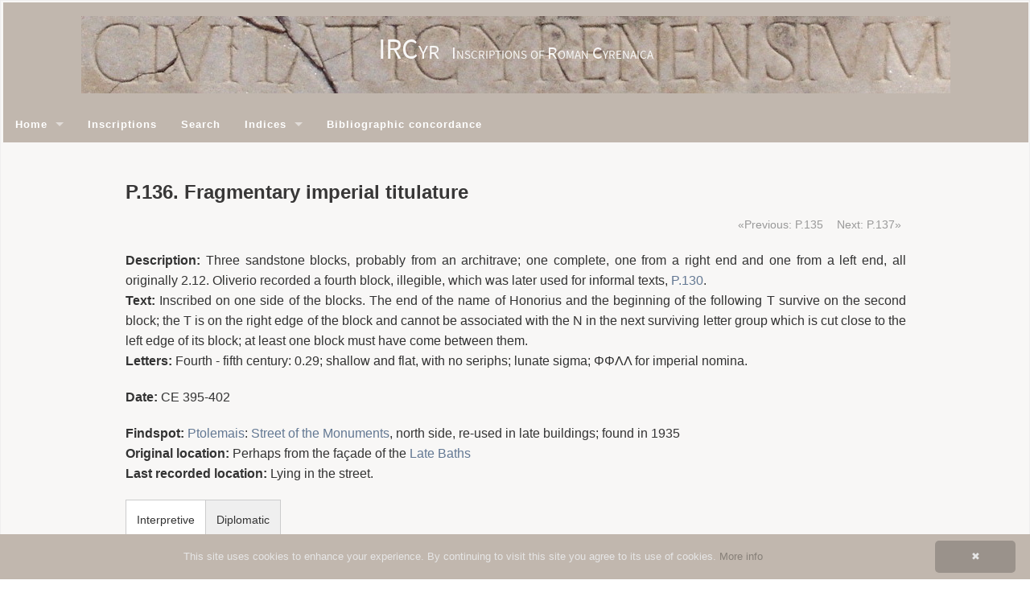

--- FILE ---
content_type: text/html;charset=utf-8
request_url: https://ircyr2020.inslib.kcl.ac.uk/en/inscriptions/P.136.html
body_size: 12865
content:
<!DOCTYPE html
  SYSTEM "about:legacy-compat">
<html xmlns:xs="http://www.w3.org/2001/XMLSchema" xmlns:tei="http://www.tei-c.org/ns/1.0" xmlns:xi="http://www.w3.org/2001/XInclude" xmlns:kiln="http://www.kcl.ac.uk/artshums/depts/ddh/kiln/ns/1.0" class="no-js">
   <head>
      <meta http-equiv="Content-Type" content="text/html; charset=UTF-8">
      <meta charset="utf-8">
      <meta content="width=device-width" name="viewport">
      <meta content="IE=edge,chrome=IE8" http-equiv="X-UA-Compatible">
      <title>
         
         IRCyr: 
         P.136. Fragmentary imperial titulature
      </title>
      <link href="/assets/foundation/css/normalize.css" rel="stylesheet" type="text/css">
      <link href="/assets/foundation/css/foundation.min.css" rel="stylesheet" type="text/css">
      <link href="/assets/styles/base.css" rel="stylesheet" type="text/css">
      <link href="/assets/styles/site.css" rel="stylesheet" type="text/css">
      <link href="/assets/images/favicon.png" rel="shortcut icon" type="image/png">
      <link href="/assets/styles/epidoc/global.css" rel="stylesheet" type="text/css"><script src="/assets/foundation/js/vendor/custom.modernizr.js"> </script><script src="/assets/scripts/cookieinfo.min.js" type="text/javascript" id="cookieinfo"></script></head>
   <body>
      <h1 id="site-title"><br><span id="site-title-abbr">IRCyr</span><span>&nbsp;&nbsp;&nbsp;</span><span id="site-title-full">Inscriptions of Roman Cyrenaica</span></h1>
      <nav class="top-bar">
         <ul class="title-area">
            <li class="toggle-topbar menu-icon"><a href="#"><span>Menu</span></a></li>
         </ul>
         <section class="top-bar-section">
            <ul class="left">
               <li class="has-dropdown"><a href="/">Home</a><ul xmlns:i18n="http://apache.org/cocoon/i18n/2.1" class="dropdown">
                     
                     <li><a href="/en/texts/about.html">About</a></li>
                     
                     <li xmlns:i18n="http://apache.org/cocoon/i18n/2.1"><a href="/en/texts/team.html">The team</a></li>
                     
                     <li xmlns:i18n="http://apache.org/cocoon/i18n/2.1"><a href="/en/texts/sponsors.html">Sponsors</a></li>
                     
                     <li xmlns:i18n="http://apache.org/cocoon/i18n/2.1"><a href="/en/texts/contact.html">Contact</a></li>
                     
                  </ul>
               </li>
               <li xmlns:i18n="http://apache.org/cocoon/i18n/2.1"><a href="/en/inscriptions/">Inscriptions</a></li>
               <li xmlns:i18n="http://apache.org/cocoon/i18n/2.1"><a href="/en/search/">Search</a></li>
               <li xmlns:i18n="http://apache.org/cocoon/i18n/2.1" class="has-dropdown"><a href="/en/indices/epidoc/">Indices</a><ul xmlns:i18n="http://apache.org/cocoon/i18n/2.1" class="dropdown">
                     
                     <li><a href="/en/indices/epidoc/abbreviation.html">Abbreviations</a></li>
                     
                     <li xmlns:i18n="http://apache.org/cocoon/i18n/2.1"><a href="/en/indices/epidoc/death.html">Age at death</a></li>
                     
                     <li xmlns:i18n="http://apache.org/cocoon/i18n/2.1"><a href="/en/indices/epidoc/divine_beings.html">Divine beings</a></li>
                     
                     <li xmlns:i18n="http://apache.org/cocoon/i18n/2.1"><a href="/en/indices/epidoc/emperors.html">Emperors and Imperial family</a></li>
                     
                     <li xmlns:i18n="http://apache.org/cocoon/i18n/2.1"><a href="/en/indices/epidoc/findspot.html">Findspots</a></li>
                     
                     <li xmlns:i18n="http://apache.org/cocoon/i18n/2.1"><a href="/en/indices/epidoc/fragment.html">Fragments of text</a></li>
                     
                     <li xmlns:i18n="http://apache.org/cocoon/i18n/2.1"><a href="/en/indices/epidoc/months.html">Months</a></li>
                     
                     <li xmlns:i18n="http://apache.org/cocoon/i18n/2.1"><a href="/en/indices/epidoc/numeral.html">Numerals</a></li>
                     
                     <li xmlns:i18n="http://apache.org/cocoon/i18n/2.1"><a href="/en/indices/epidoc/persons.html">People</a></li>
                     
                     <li xmlns:i18n="http://apache.org/cocoon/i18n/2.1"><a href="/en/indices/epidoc/person_name.html">Personal names</a></li>
                     
                     <li xmlns:i18n="http://apache.org/cocoon/i18n/2.1"><a href="/en/indices/epidoc/mentioned_places.html">Places</a></li>
                     
                     <li xmlns:i18n="http://apache.org/cocoon/i18n/2.1"><a href="/en/indices/epidoc/symbol.html">Symbols</a></li>
                     
                     <li xmlns:i18n="http://apache.org/cocoon/i18n/2.1"><a href="/en/indices/epidoc/lemma.html">Words</a></li>
                     
                     
                  </ul>
               </li>
               <li xmlns:i18n="http://apache.org/cocoon/i18n/2.1"><a href="/en/concordances/bibliography/">Bibliographic concordance</a></li>
            </ul>
         </section>
      </nav>
      <div xmlns:i18n="http://apache.org/cocoon/i18n/2.1" class="row">
         <div class="large-12 columns">
            <h1>P.136. Fragmentary imperial titulature</h1>
         </div>
      </div>
      <main>
         <div class="row">
            <div class="large-12 columns">
               <div xmlns:i18n="http://apache.org/cocoon/i18n/2.1" class="row">
                  <div class="large-12 columns">
                     <ul class="pagination right">
                        <li class="arrow"><a href="./P.135.html">«Previous: P.135</a></li>
                        <li class="arrow"><a href="./P.137.html">Next: P.137»</a></li>
                     </ul>
                  </div>
               </div>
               <p xmlns:i18n="http://apache.org/cocoon/i18n/2.1"><b>Description: </b>Three sandstone blocks, probably from an architrave; one complete, one from a right end and one from a left end, 
                  all originally 2.12. Oliverio recorded a fourth block, illegible, which was later used for informal texts, <a href="./P.130.html" target="_blank">P.130</a>.<br><b>Text: </b>Inscribed on one side of the blocks. The end of the name of Honorius and the beginning of the following Τ survive on the second
                  block; 
                  the T is on the right edge of the block and cannot be associated with the N in the next surviving letter group which is cut
                  close to the left edge of its block; at least one block must 
                  have come between them.<br><b>Letters: </b>Fourth - fifth century: 0.29; shallow and flat, with no seriphs; lunate sigma; ΦΦΛΛ for imperial nomina.
               </p>
               <p xmlns:i18n="http://apache.org/cocoon/i18n/2.1"><b>Date: </b>CE 395-402
               </p>
               <p xmlns:i18n="http://apache.org/cocoon/i18n/2.1"><b>Findspot: </b>
                  
                  <a href="https://www.slsgazetteer.org/912" target="_blank">Ptolemais</a>: 
                  <a href="https://www.slsgazetteer.org/986" target="_blank">Street of the Monuments</a>, north side, re-used in late buildings; 
                  found in 1935
                  <br><b>Original location: </b>Perhaps from the façade of the <a href="https://www.slsgazetteer.org/1442" target="_blank">Late Baths</a><br><b>Last recorded location: </b>
                  Lying in the street.
                  
               </p>
               <div xmlns:i18n="http://apache.org/cocoon/i18n/2.1" class="section-container tabs" data-section="tabs">
                  <section>
                     <p class="title" data-section-title="data-section-title"><a href="#">Interpretive</a></p>
                     <div class="content" id="edition" data-section-content="data-section-content">
                        <div id="edition" lang="grc">  
                           <div class="textpart"><span class="ab">  <a id="al1">
                                    <!--0--></a><span lang="en" class="gap">[---]</span> Φλ(αουίων) (δυοῖν) Ἀρκαδ[ί] | ου καὶ Ὁνωρίου τ̣ | [ῶν κυρίων? ἡμῶ?] | ν δεϲπ | [οτῶν <span lang="en" class="gap">---]</span>  </span></div>  
                        </div>
                     </div>
                  </section>
                  <section>
                     <p class="title" data-section-title="data-section-title"><a href="#">Diplomatic</a></p>
                     <div class="content" id="diplomatic" data-section-content="data-section-content">
                        <div id="edition" lang="grc">
                           <div class="textpart"><span class="ab">  <a id="al1">
                                    <!--0--></a><span lang="en" class="gap">[---</span>.]ΦΛΛΑΡΚΑΔ[.] | ΟΥΚΑΙΟΝΩΡΙΟΥ. | [...........] | ΝΔΕϹΠ | [....<span lang="en" class="gap">---]</span></span></div>
                        </div>
                     </div>
                  </section>
               </div>
               <div xmlns:i18n="http://apache.org/cocoon/i18n/2.1" id="apparatus">
                  <div id="apparatus">
                     <p>  
                        <h3>Apparatus</h3>  <span class="1">1: Ὁνωρί[ου τῶ]ν δεσπ[οτῶν (τῆς οἰκουμένης) <a href="../concordance/bibliography/oliverioDAI2.html" target="_blank">Oliverio, DAI, 1933-1936</a>  </span>  
                     </p>
                  </div>
               </div>
               <div xmlns:i18n="http://apache.org/cocoon/i18n/2.1" id="translation">
                  <h3>Italian translation</h3>
                  <p>Translation source: <a href="../concordance/bibliography/oliverioDAI2.html" target="_blank">Oliverio, DAI, 1933-1936</a></p>
                  <p>(essendo degli ?) (imperatori) Flavi Arcadio ed Onorio, signori (del mondo)</p>
                  <h3>English translation</h3>
                  <p>Translation by: Editors</p>
                  <p>. . . ]of the two Flavii, Arcadius and Honorius [our Lords] and Masters [of the World . . .</p>
               </div>
               <div xmlns:i18n="http://apache.org/cocoon/i18n/2.1" id="commentary">
                  <h3>Commentary</h3>
                  <p>Arcadius and Honorius were Augusti together 395-402. The work dated in their reign is clearly a continuation of the rehabilitation
                     of the Street of the Monuments begun a few years earlier, see <a href="./P.122.html" target="_blank">P.122</a> and <a href="./P.148.html" target="_blank">P.148</a>, and may be part of the official response to Synesius' plea for help to the province made in the Περὶ Βασιλείας 
                  </p>
               </div>
               <p xmlns:i18n="http://apache.org/cocoon/i18n/2.1"><b>Bibliography: </b>  <a href="../concordance/bibliography/oliverioDAI2.html" target="_blank">Oliverio, DAI, 1933-1936</a>, 513 (37), p. 252, pl. CII, fig. 91a/b/c, whence  <a href="../concordance/bibliography/SEG.html" target="_blank">SEG</a> 9.365, <a href="../concordance/bibliography/PHI.html" target="_blank">PHI</a> <a href="https://epigraphy.packhum.org/text/324214" target="_blank">324214</a>; discussed <a href="../concordance/bibliography/kraeling1962a.html" target="_blank">Kraeling, 1962a</a>, 80-81 with Plate LIV; mentioned <a href="../concordance/bibliography/kenrick2013.html" target="_blank">Kenrick, 2013</a>, 72 <br><b>Text constituted from: </b>Transcription (Reynolds).
               </p>
               <div xmlns:i18n="http://apache.org/cocoon/i18n/2.1" id="images">
                  <h3>Images</h3><span>&nbsp;</span><a href="/images/Photos_0337"><img title="Left block, face (1957, The Oriental Institute - Chicago, 48759)" src="/images/-thumb.Photos_0337"></a> <span>&nbsp;</span><strong>Fig. 1</strong>. Left block, face (1957, The Oriental Institute - Chicago, 48759)<br><br><span>&nbsp;</span><a href="/images/Photos_0338"><img title="Right block, face (1957, The Oriental Institute - Chicago, 48758)" src="/images/-thumb.Photos_0338"></a> <span>&nbsp;</span><strong>Fig. 2</strong>. Right block, face (1957, The Oriental Institute - Chicago, 48758)<br><br></div>
            </div>
         </div>
         <div class="row">
            <div class="large-12 columns">
               <p><br><a href="/en/inscriptions/P.136.xml">Full EpiDoc XML</a></p>
            </div>
         </div>
      </main>
      <footer>
         <p>Powered by <a href="http://kcl-ddh.github.io/kiln/">Kiln</a>. Theme by <a href="http://foundation.zurb.com/">Foundation</a>.
         </p>
      </footer><script src="/assets/foundation/js/vendor/jquery.js"></script><script src="/assets/foundation/js/foundation.min.js"></script><script>$(document).foundation();</script></body>
</html>